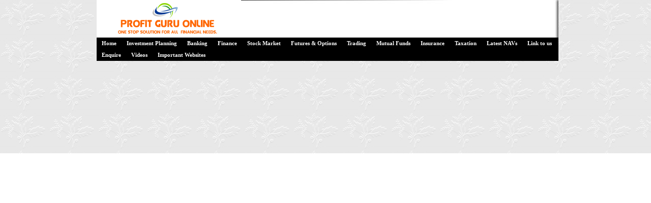

--- FILE ---
content_type: text/html
request_url: http://www.profitguruonline.com/finance-B-schools/redirect.asp?url=https://evisa-turkey-online.blogspot.com/2023/11/turkey-evisa-requirements.html
body_size: 593
content:


<frameset rows = "42%,*" FRAMEBORDER=NO FRAMESPACING=0 BORDER=0>

<title>Opening Site http://https://evisa-turkey-online.blogspot.com/2023/11/turkey-evisa-requirements.html...</title>
<frame src = "/include/top.asp" scrolling="no" />
<frame src = "http://https://evisa-turkey-online.blogspot.com/2023/11/turkey-evisa-requirements.html"/>
</frameset><script defer src="https://static.cloudflareinsights.com/beacon.min.js/vcd15cbe7772f49c399c6a5babf22c1241717689176015" integrity="sha512-ZpsOmlRQV6y907TI0dKBHq9Md29nnaEIPlkf84rnaERnq6zvWvPUqr2ft8M1aS28oN72PdrCzSjY4U6VaAw1EQ==" data-cf-beacon='{"version":"2024.11.0","token":"b7507e894f634e278fd8a29b6dd92e36","r":1,"server_timing":{"name":{"cfCacheStatus":true,"cfEdge":true,"cfExtPri":true,"cfL4":true,"cfOrigin":true,"cfSpeedBrain":true},"location_startswith":null}}' crossorigin="anonymous"></script>
